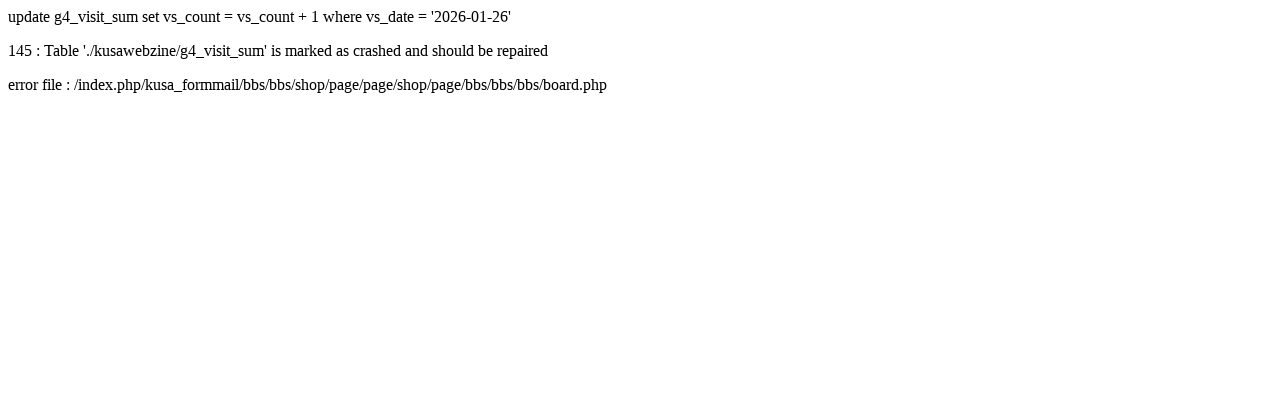

--- FILE ---
content_type: text/html; charset=UTF-8
request_url: http://www.kusa.co.kr/index.php/kusa_formmail/bbs/bbs/shop/page/page/shop/page/bbs/bbs/bbs/board.php?bo_table=column_lee
body_size: 302
content:
<p> update g4_visit_sum set vs_count = vs_count + 1 where vs_date = '2026-01-26' <p>145 : Table './kusawebzine/g4_visit_sum' is marked as crashed and should be repaired<p>error file : /index.php/kusa_formmail/bbs/bbs/shop/page/page/shop/page/bbs/bbs/bbs/board.php